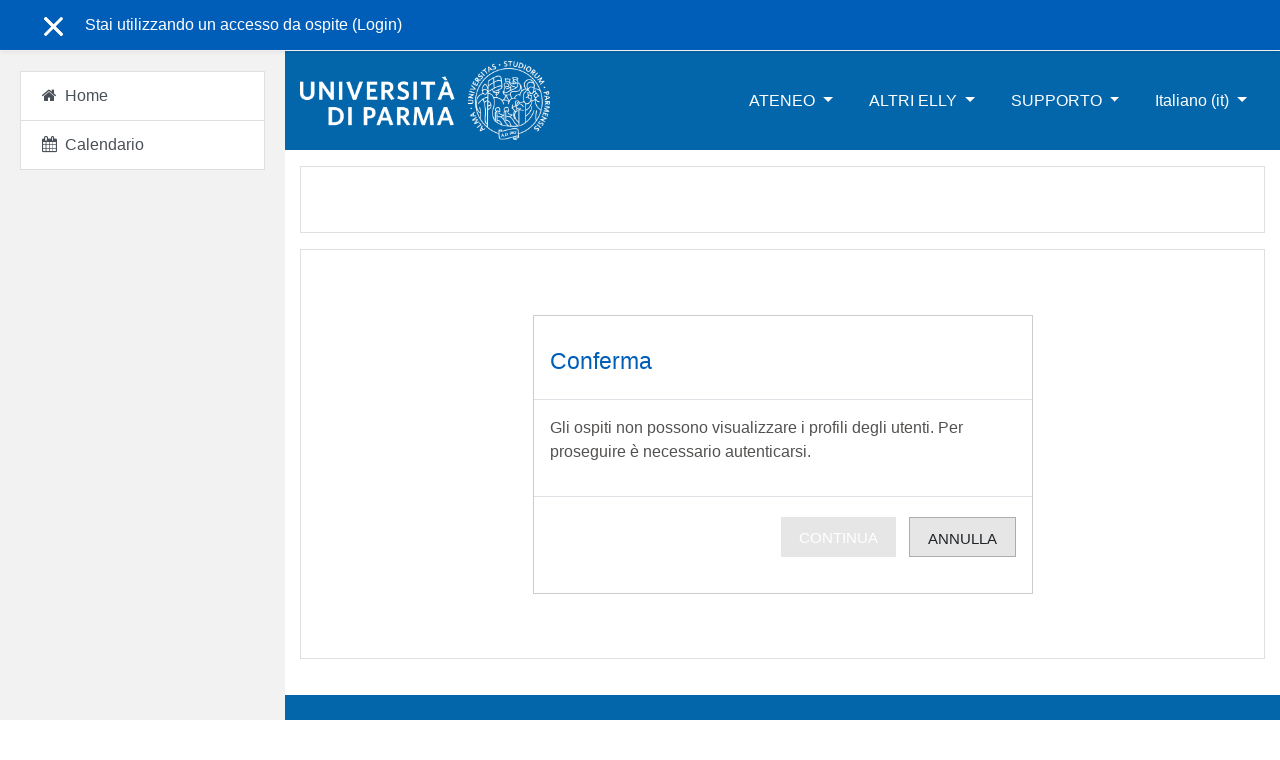

--- FILE ---
content_type: text/html; charset=utf-8
request_url: https://elly2022.medicina.unipr.it/user/profile.php?id=453
body_size: 9436
content:
<!DOCTYPE html>

<html  dir="ltr" lang="it" xml:lang="it">
<head>
    <title></title>
    <link rel="shortcut icon" href="https://elly2022.medicina.unipr.it/theme/image.php/eguru/theme/1689085566/favicon" />
    <meta http-equiv="Content-Type" content="text/html; charset=utf-8" />
<meta name="keywords" content="moodle, " />
<link rel="stylesheet" type="text/css" href="https://elly2022.medicina.unipr.it/theme/yui_combo.php?rollup/3.17.2/yui-moodlesimple-min.css" /><script id="firstthemesheet" type="text/css">/** Required in order to fix style inclusion problems in IE with YUI **/</script><link rel="stylesheet" type="text/css" href="https://elly2022.medicina.unipr.it/theme/styles.php/eguru/1689085566_1/all" />
<script>
//<![CDATA[
var M = {}; M.yui = {};
M.pageloadstarttime = new Date();
M.cfg = {"wwwroot":"https:\/\/elly2022.medicina.unipr.it","sesskey":"YxlAOF1ADc","sessiontimeout":"28800","themerev":"1689085566","slasharguments":1,"theme":"eguru","iconsystemmodule":"core\/icon_system_fontawesome","jsrev":"1667213767","admin":"admin","svgicons":true,"usertimezone":"Europa\/Roma","contextid":1,"langrev":1667213767,"templaterev":"1667213767"};var yui1ConfigFn = function(me) {if(/-skin|reset|fonts|grids|base/.test(me.name)){me.type='css';me.path=me.path.replace(/\.js/,'.css');me.path=me.path.replace(/\/yui2-skin/,'/assets/skins/sam/yui2-skin')}};
var yui2ConfigFn = function(me) {var parts=me.name.replace(/^moodle-/,'').split('-'),component=parts.shift(),module=parts[0],min='-min';if(/-(skin|core)$/.test(me.name)){parts.pop();me.type='css';min=''}
if(module){var filename=parts.join('-');me.path=component+'/'+module+'/'+filename+min+'.'+me.type}else{me.path=component+'/'+component+'.'+me.type}};
YUI_config = {"debug":false,"base":"https:\/\/elly2022.medicina.unipr.it\/lib\/yuilib\/3.17.2\/","comboBase":"https:\/\/elly2022.medicina.unipr.it\/theme\/yui_combo.php?","combine":true,"filter":null,"insertBefore":"firstthemesheet","groups":{"yui2":{"base":"https:\/\/elly2022.medicina.unipr.it\/lib\/yuilib\/2in3\/2.9.0\/build\/","comboBase":"https:\/\/elly2022.medicina.unipr.it\/theme\/yui_combo.php?","combine":true,"ext":false,"root":"2in3\/2.9.0\/build\/","patterns":{"yui2-":{"group":"yui2","configFn":yui1ConfigFn}}},"moodle":{"name":"moodle","base":"https:\/\/elly2022.medicina.unipr.it\/theme\/yui_combo.php?m\/1667213767\/","combine":true,"comboBase":"https:\/\/elly2022.medicina.unipr.it\/theme\/yui_combo.php?","ext":false,"root":"m\/1667213767\/","patterns":{"moodle-":{"group":"moodle","configFn":yui2ConfigFn}},"filter":null,"modules":{"moodle-core-formchangechecker":{"requires":["base","event-focus","moodle-core-event"]},"moodle-core-event":{"requires":["event-custom"]},"moodle-core-chooserdialogue":{"requires":["base","panel","moodle-core-notification"]},"moodle-core-tooltip":{"requires":["base","node","io-base","moodle-core-notification-dialogue","json-parse","widget-position","widget-position-align","event-outside","cache-base"]},"moodle-core-lockscroll":{"requires":["plugin","base-build"]},"moodle-core-popuphelp":{"requires":["moodle-core-tooltip"]},"moodle-core-languninstallconfirm":{"requires":["base","node","moodle-core-notification-confirm","moodle-core-notification-alert"]},"moodle-core-blocks":{"requires":["base","node","io","dom","dd","dd-scroll","moodle-core-dragdrop","moodle-core-notification"]},"moodle-core-handlebars":{"condition":{"trigger":"handlebars","when":"after"}},"moodle-core-notification":{"requires":["moodle-core-notification-dialogue","moodle-core-notification-alert","moodle-core-notification-confirm","moodle-core-notification-exception","moodle-core-notification-ajaxexception"]},"moodle-core-notification-dialogue":{"requires":["base","node","panel","escape","event-key","dd-plugin","moodle-core-widget-focusafterclose","moodle-core-lockscroll"]},"moodle-core-notification-alert":{"requires":["moodle-core-notification-dialogue"]},"moodle-core-notification-confirm":{"requires":["moodle-core-notification-dialogue"]},"moodle-core-notification-exception":{"requires":["moodle-core-notification-dialogue"]},"moodle-core-notification-ajaxexception":{"requires":["moodle-core-notification-dialogue"]},"moodle-core-dragdrop":{"requires":["base","node","io","dom","dd","event-key","event-focus","moodle-core-notification"]},"moodle-core-maintenancemodetimer":{"requires":["base","node"]},"moodle-core-actionmenu":{"requires":["base","event","node-event-simulate"]},"moodle-core_availability-form":{"requires":["base","node","event","event-delegate","panel","moodle-core-notification-dialogue","json"]},"moodle-backup-confirmcancel":{"requires":["node","node-event-simulate","moodle-core-notification-confirm"]},"moodle-backup-backupselectall":{"requires":["node","event","node-event-simulate","anim"]},"moodle-course-management":{"requires":["base","node","io-base","moodle-core-notification-exception","json-parse","dd-constrain","dd-proxy","dd-drop","dd-delegate","node-event-delegate"]},"moodle-course-util":{"requires":["node"],"use":["moodle-course-util-base"],"submodules":{"moodle-course-util-base":{},"moodle-course-util-section":{"requires":["node","moodle-course-util-base"]},"moodle-course-util-cm":{"requires":["node","moodle-course-util-base"]}}},"moodle-course-formatchooser":{"requires":["base","node","node-event-simulate"]},"moodle-course-dragdrop":{"requires":["base","node","io","dom","dd","dd-scroll","moodle-core-dragdrop","moodle-core-notification","moodle-course-coursebase","moodle-course-util"]},"moodle-course-categoryexpander":{"requires":["node","event-key"]},"moodle-form-shortforms":{"requires":["node","base","selector-css3","moodle-core-event"]},"moodle-form-passwordunmask":{"requires":[]},"moodle-form-dateselector":{"requires":["base","node","overlay","calendar"]},"moodle-question-chooser":{"requires":["moodle-core-chooserdialogue"]},"moodle-question-preview":{"requires":["base","dom","event-delegate","event-key","core_question_engine"]},"moodle-question-searchform":{"requires":["base","node"]},"moodle-availability_completion-form":{"requires":["base","node","event","moodle-core_availability-form"]},"moodle-availability_date-form":{"requires":["base","node","event","io","moodle-core_availability-form"]},"moodle-availability_grade-form":{"requires":["base","node","event","moodle-core_availability-form"]},"moodle-availability_group-form":{"requires":["base","node","event","moodle-core_availability-form"]},"moodle-availability_grouping-form":{"requires":["base","node","event","moodle-core_availability-form"]},"moodle-availability_profile-form":{"requires":["base","node","event","moodle-core_availability-form"]},"moodle-mod_assign-history":{"requires":["node","transition"]},"moodle-mod_attendance-groupfilter":{"requires":["base","node"]},"moodle-mod_quiz-util":{"requires":["node","moodle-core-actionmenu"],"use":["moodle-mod_quiz-util-base"],"submodules":{"moodle-mod_quiz-util-base":{},"moodle-mod_quiz-util-slot":{"requires":["node","moodle-mod_quiz-util-base"]},"moodle-mod_quiz-util-page":{"requires":["node","moodle-mod_quiz-util-base"]}}},"moodle-mod_quiz-autosave":{"requires":["base","node","event","event-valuechange","node-event-delegate","io-form"]},"moodle-mod_quiz-questionchooser":{"requires":["moodle-core-chooserdialogue","moodle-mod_quiz-util","querystring-parse"]},"moodle-mod_quiz-dragdrop":{"requires":["base","node","io","dom","dd","dd-scroll","moodle-core-dragdrop","moodle-core-notification","moodle-mod_quiz-quizbase","moodle-mod_quiz-util-base","moodle-mod_quiz-util-page","moodle-mod_quiz-util-slot","moodle-course-util"]},"moodle-mod_quiz-quizbase":{"requires":["base","node"]},"moodle-mod_quiz-toolboxes":{"requires":["base","node","event","event-key","io","moodle-mod_quiz-quizbase","moodle-mod_quiz-util-slot","moodle-core-notification-ajaxexception"]},"moodle-mod_quiz-modform":{"requires":["base","node","event"]},"moodle-message_airnotifier-toolboxes":{"requires":["base","node","io"]},"moodle-filter_glossary-autolinker":{"requires":["base","node","io-base","json-parse","event-delegate","overlay","moodle-core-event","moodle-core-notification-alert","moodle-core-notification-exception","moodle-core-notification-ajaxexception"]},"moodle-filter_mathjaxloader-loader":{"requires":["moodle-core-event"]},"moodle-editor_atto-editor":{"requires":["node","transition","io","overlay","escape","event","event-simulate","event-custom","node-event-html5","node-event-simulate","yui-throttle","moodle-core-notification-dialogue","moodle-core-notification-confirm","moodle-editor_atto-rangy","handlebars","timers","querystring-stringify"]},"moodle-editor_atto-plugin":{"requires":["node","base","escape","event","event-outside","handlebars","event-custom","timers","moodle-editor_atto-menu"]},"moodle-editor_atto-menu":{"requires":["moodle-core-notification-dialogue","node","event","event-custom"]},"moodle-editor_atto-rangy":{"requires":[]},"moodle-report_eventlist-eventfilter":{"requires":["base","event","node","node-event-delegate","datatable","autocomplete","autocomplete-filters"]},"moodle-report_loglive-fetchlogs":{"requires":["base","event","node","io","node-event-delegate"]},"moodle-gradereport_grader-gradereporttable":{"requires":["base","node","event","handlebars","overlay","event-hover"]},"moodle-gradereport_history-userselector":{"requires":["escape","event-delegate","event-key","handlebars","io-base","json-parse","moodle-core-notification-dialogue"]},"moodle-tool_capability-search":{"requires":["base","node"]},"moodle-tool_lp-dragdrop-reorder":{"requires":["moodle-core-dragdrop"]},"moodle-tool_monitor-dropdown":{"requires":["base","event","node"]},"moodle-assignfeedback_editpdf-editor":{"requires":["base","event","node","io","graphics","json","event-move","event-resize","transition","querystring-stringify-simple","moodle-core-notification-dialog","moodle-core-notification-alert","moodle-core-notification-warning","moodle-core-notification-exception","moodle-core-notification-ajaxexception"]},"moodle-atto_accessibilitychecker-button":{"requires":["color-base","moodle-editor_atto-plugin"]},"moodle-atto_accessibilityhelper-button":{"requires":["moodle-editor_atto-plugin"]},"moodle-atto_align-button":{"requires":["moodle-editor_atto-plugin"]},"moodle-atto_bold-button":{"requires":["moodle-editor_atto-plugin"]},"moodle-atto_charmap-button":{"requires":["moodle-editor_atto-plugin"]},"moodle-atto_clear-button":{"requires":["moodle-editor_atto-plugin"]},"moodle-atto_collapse-button":{"requires":["moodle-editor_atto-plugin"]},"moodle-atto_emojipicker-button":{"requires":["moodle-editor_atto-plugin"]},"moodle-atto_emoticon-button":{"requires":["moodle-editor_atto-plugin"]},"moodle-atto_equation-button":{"requires":["moodle-editor_atto-plugin","moodle-core-event","io","event-valuechange","tabview","array-extras"]},"moodle-atto_h5p-button":{"requires":["moodle-editor_atto-plugin"]},"moodle-atto_html-codemirror":{"requires":["moodle-atto_html-codemirror-skin"]},"moodle-atto_html-button":{"requires":["promise","moodle-editor_atto-plugin","moodle-atto_html-beautify","moodle-atto_html-codemirror","event-valuechange"]},"moodle-atto_html-beautify":{},"moodle-atto_image-button":{"requires":["moodle-editor_atto-plugin"]},"moodle-atto_indent-button":{"requires":["moodle-editor_atto-plugin"]},"moodle-atto_italic-button":{"requires":["moodle-editor_atto-plugin"]},"moodle-atto_link-button":{"requires":["moodle-editor_atto-plugin"]},"moodle-atto_managefiles-usedfiles":{"requires":["node","escape"]},"moodle-atto_managefiles-button":{"requires":["moodle-editor_atto-plugin"]},"moodle-atto_media-button":{"requires":["moodle-editor_atto-plugin","moodle-form-shortforms"]},"moodle-atto_noautolink-button":{"requires":["moodle-editor_atto-plugin"]},"moodle-atto_orderedlist-button":{"requires":["moodle-editor_atto-plugin"]},"moodle-atto_recordrtc-recording":{"requires":["moodle-atto_recordrtc-button"]},"moodle-atto_recordrtc-button":{"requires":["moodle-editor_atto-plugin","moodle-atto_recordrtc-recording"]},"moodle-atto_rtl-button":{"requires":["moodle-editor_atto-plugin"]},"moodle-atto_strike-button":{"requires":["moodle-editor_atto-plugin"]},"moodle-atto_subscript-button":{"requires":["moodle-editor_atto-plugin"]},"moodle-atto_superscript-button":{"requires":["moodle-editor_atto-plugin"]},"moodle-atto_table-button":{"requires":["moodle-editor_atto-plugin","moodle-editor_atto-menu","event","event-valuechange"]},"moodle-atto_teamsmeeting-button":{"requires":["moodle-editor_atto-plugin"]},"moodle-atto_title-button":{"requires":["moodle-editor_atto-plugin"]},"moodle-atto_underline-button":{"requires":["moodle-editor_atto-plugin"]},"moodle-atto_undo-button":{"requires":["moodle-editor_atto-plugin"]},"moodle-atto_unorderedlist-button":{"requires":["moodle-editor_atto-plugin"]}}},"gallery":{"name":"gallery","base":"https:\/\/elly2022.medicina.unipr.it\/lib\/yuilib\/gallery\/","combine":true,"comboBase":"https:\/\/elly2022.medicina.unipr.it\/theme\/yui_combo.php?","ext":false,"root":"gallery\/1667213767\/","patterns":{"gallery-":{"group":"gallery"}}}},"modules":{"core_filepicker":{"name":"core_filepicker","fullpath":"https:\/\/elly2022.medicina.unipr.it\/lib\/javascript.php\/1667213767\/repository\/filepicker.js","requires":["base","node","node-event-simulate","json","async-queue","io-base","io-upload-iframe","io-form","yui2-treeview","panel","cookie","datatable","datatable-sort","resize-plugin","dd-plugin","escape","moodle-core_filepicker","moodle-core-notification-dialogue"]},"core_comment":{"name":"core_comment","fullpath":"https:\/\/elly2022.medicina.unipr.it\/lib\/javascript.php\/1667213767\/comment\/comment.js","requires":["base","io-base","node","json","yui2-animation","overlay","escape"]},"mathjax":{"name":"mathjax","fullpath":"https:\/\/cdn.jsdelivr.net\/npm\/mathjax@2.7.8\/MathJax.js?delayStartupUntil=configured"}}};
M.yui.loader = {modules: {}};

//]]>
</script>

    <meta name="viewport" content="width=device-width, initial-scale=1.0">
</head>
<body  id="page-user-profile" class="format-site  path-user chrome dir-ltr lang-it yui-skin-sam yui3-skin-sam elly2022-medicina-unipr-it pagelayout-base course-1 context-1 drawer-open-left">

<div id="page-wrapper">

    <div>
    <a class="sr-only sr-only-focusable" href="#maincontent">Vai al contenuto principale</a>
</div><script src="https://elly2022.medicina.unipr.it/lib/javascript.php/1667213767/lib/babel-polyfill/polyfill.min.js"></script>
<script src="https://elly2022.medicina.unipr.it/lib/javascript.php/1667213767/lib/polyfills/polyfill.js"></script>
<script src="https://elly2022.medicina.unipr.it/theme/yui_combo.php?rollup/3.17.2/yui-moodlesimple-min.js"></script><script src="https://elly2022.medicina.unipr.it/theme/jquery.php/core/jquery-3.4.1.min.js"></script>
<script src="https://elly2022.medicina.unipr.it/lib/javascript.php/1667213767/lib/javascript-static.js"></script>
<script>
//<![CDATA[
document.body.className += ' jsenabled';
//]]>
</script>



    
<nav id="header" role="banner"  class="fixed-top navbar navbar-light bg-white navbar-expand moodle-has-zindex">
    <!-- LMSACE S.o -->
    <div class="header-menubar">
        <div class="container">
            <div class="navbar">
             <div class="navbar-inner">
                <div data-region="drawer-toggle" class="d-inline-block mr-3">
                    <button aria-expanded="true" aria-controls="nav-drawer" type="button" class="btn nav-link float-sm-left mr-1 btn-secondary" data-action="toggle-drawer" data-side="left" data-preference="drawer-open-nav"><i class="icon fa fa-bars fa-fw " aria-hidden="true"  ></i><span class="sr-only">Pannello laterale</span>
                    <span></span>
                    <span></span>
                    <span></span>

                    </button>
                </div>
        </div>

        <ul class="nav navbar-nav ml-auto">
            <div class="d-none d-lg-block">
                
            </div>
            <!-- navbar_plugin_output -->
            <li class="nav-item">
            
            </li>
            
            <!-- user_menu -->
            <li class="nav-item d-flex align-items-center">
                <div class="usermenu"><span class="login">Stai utilizzando un accesso da ospite (<a href="https://elly2022.medicina.unipr.it/login/index.php">Login</a>)</span></div>
            </li>
        </ul>
        <!-- search_box -->

          <div id="Mainmenu" class="nav-collapse collapse navbar-responsive-collapse">

            <li class="dropdown nav-item">
    <a class="dropdown-toggle nav-link" id="drop-down-697d57157c955697d57157b7fc10" data-toggle="dropdown" aria-haspopup="true" aria-expanded="false" href="#"  aria-controls="drop-down-menu-697d57157c955697d57157b7fc10">
        ATENEO
    </a>
    <div class="dropdown-menu" role="menu" id="drop-down-menu-697d57157c955697d57157b7fc10" aria-labelledby="drop-down-697d57157c955697d57157b7fc10">
                <a class="dropdown-item" role="menuitem" href="http://www.unipr.it" >Home Università di Parma</a>
                <a class="dropdown-item" role="menuitem" href="#" >***</a>
                <a class="dropdown-item" role="menuitem" href="http://dusic.unipr.it/it" >Dipartimento di Discipline Umanistiche, Sociali e delle Imprese Culturali</a>
                <a class="dropdown-item" role="menuitem" href="http://gspi.unipr.it/it" >Dipartimento di Giurisprudenza, Studî Politici e Internazionali</a>
                <a class="dropdown-item" role="menuitem" href="http://dia.unipr.it/it" >Dipartimento di Ingegneria e Architettura</a>
                <a class="dropdown-item" role="menuitem" href="http://mc.unipr.it/it" >Dipartimento di Medicina e Chirurgia</a>
                <a class="dropdown-item" role="menuitem" href="http://scvsa.unipr.it/" >Dipartimento di Scienze Chimiche, della Vita e della Sostenibilità Ambientale</a>
                <a class="dropdown-item" role="menuitem" href="http://saf.unipr.it/" >Dipartimento di Scienze degli Alimenti e del Farmaco</a>
                <a class="dropdown-item" role="menuitem" href="http://sea.unipr.it/" >Dipartimento di Scienze Economiche e Aziendali</a>
                <a class="dropdown-item" role="menuitem" href="http://smfi.unipr.it/it" >Dipartimento di Scienze Matematiche, Fisiche e Informatiche</a>
                <a class="dropdown-item" role="menuitem" href="http://smv.unipr.it/it" >Dipartimento di Scienze Medico-Veterinarie</a>
    </div>
</li><li class="dropdown nav-item">
    <a class="dropdown-toggle nav-link" id="drop-down-697d57157c9ca697d57157b7fc11" data-toggle="dropdown" aria-haspopup="true" aria-expanded="false" href="#"  aria-controls="drop-down-menu-697d57157c9ca697d57157b7fc11">
        ALTRI ELLY
    </a>
    <div class="dropdown-menu" role="menu" id="drop-down-menu-697d57157c9ca697d57157b7fc11" aria-labelledby="drop-down-697d57157c9ca697d57157b7fc11">
                <a class="dropdown-item" role="menuitem" href="http://elly2022.dia.unipr.it" >Dipartimento di Ingegneria e Architettura</a>
                <a class="dropdown-item" role="menuitem" href="http://elly2022.dusic.unipr.it" >Dipartimento di Discipline Umanistiche, Sociali e delle imprese culturali</a>
                <a class="dropdown-item" role="menuitem" href="http://elly2022.gspi.unipr.it" >Dipartimento di Giurisprudenza, Studi Politici e Internazionali</a>
                <a class="dropdown-item" role="menuitem" href="http://elly2022.medicina.unipr.it" >Dipartimento di Medicina e Chirurgia</a>
                <a class="dropdown-item" role="menuitem" href="http://elly2022.saf.unipr.it" >Dipartimento di Scienze degli Alimenti e del Farmaco</a>
                <a class="dropdown-item" role="menuitem" href="http://elly2022.sea.unipr.it" >Dipartimento di Scienze Economiche e Aziendali</a>
                <a class="dropdown-item" role="menuitem" href="http://elly2022.scvsa.unipr.it" >Dipartimento di Scienze Chimiche, della Vita e della Sostenibilità ambientale</a>
                <a class="dropdown-item" role="menuitem" href="http://elly2022.smfi.unipr.it" >Dipartimento di Scienze Matematiche, Fisiche e Informatiche</a>
                <a class="dropdown-item" role="menuitem" href="http://elly2022.veterinaria.unipr.it" >Dipartimento di Scienze Medico Veterinarie</a>
                <a class="dropdown-item" role="menuitem" href="#" >***</a>
                <a class="dropdown-item" role="menuitem" href="https://elly2022.biblioteche.unipr.it/" >Portale Elly Biblioteche</a>
                <a class="dropdown-item" role="menuitem" href="http://elly2022.cla.unipr.it" >Centro Linguistico di Ateneo - CLA</a>
                <a class="dropdown-item" role="menuitem" href="http://elly2022.postlaurea.unipr.it" >Portale Post Laurea</a>
                <a class="dropdown-item" role="menuitem" href="http://elly2022.vpi.unipr.it" >Portale Autovalutazione</a>
                <a class="dropdown-item" role="menuitem" href="http://elly2022.sicurezza.unipr.it" >Corsi Sicurezza</a>
    </div>
</li><li class="dropdown nav-item">
    <a class="dropdown-toggle nav-link" id="drop-down-697d57157ca0c697d57157b7fc12" data-toggle="dropdown" aria-haspopup="true" aria-expanded="false" href="#"  aria-controls="drop-down-menu-697d57157ca0c697d57157b7fc12">
        SUPPORTO
    </a>
    <div class="dropdown-menu" role="menu" id="drop-down-menu-697d57157ca0c697d57157b7fc12" aria-labelledby="drop-down-697d57157ca0c697d57157b7fc12">
                <a class="dropdown-item" role="menuitem" href="https://selma.unipr.it/attivita-e-servizi/didattica-online/158/" >Guide per la didattica online</a>
                <a class="dropdown-item" role="menuitem" href="https://selma.unipr.it/attivita-e-servizi/guide-per-la-didattica-online/161/" >Guide per risorse e attività sui portali Elly</a>
    </div>
</li><li class="dropdown nav-item">
    <a class="dropdown-toggle nav-link" id="drop-down-697d57157ca2f697d57157b7fc13" data-toggle="dropdown" aria-haspopup="true" aria-expanded="false" href="#" title="Lingua" aria-controls="drop-down-menu-697d57157ca2f697d57157b7fc13">
        Italiano ‎(it)‎
    </a>
    <div class="dropdown-menu" role="menu" id="drop-down-menu-697d57157ca2f697d57157b7fc13" aria-labelledby="drop-down-697d57157ca2f697d57157b7fc13">
                <a class="dropdown-item" role="menuitem" href="https://elly2022.medicina.unipr.it/user/profile.php?id=453&amp;lang=en" title="English ‎(en)‎">English ‎(en)‎</a>
                <a class="dropdown-item" role="menuitem" href="https://elly2022.medicina.unipr.it/user/profile.php?id=453&amp;lang=it" title="Italiano ‎(it)‎">Italiano ‎(it)‎</a>
    </div>
</li>

            <div class="custom-nav-search">

                <form action="https://elly2022.medicina.unipr.it/course/search.php" method="get">
                    <div class="fields-wrap">
                        <input type="text" placeholder="<?php echo get_string('searchcourses'); ?>" name="search">
                        <div class="btn-search fa fa-search"><input type="submit" value="Search"></div>
                    </div>
                </form>

            </div>
          </div>

        </div>
      </div>
    </div>



</nav>

    
    <div class="header-main">
      <div class="container">
    	<nav class="navbar navbar-toggleable-md">
    		<div class="header-logo">
    		  <a class="navbar-brand" href="https://elly2022.medicina.unipr.it/?redirect=0">
    			<img src="//elly2022.medicina.unipr.it/pluginfile.php/1/theme_eguru/logo/1689085566/banner2020.png" width="183" height="67" alt="Eguru">
    		  </a>
    		</div>
    
    		<button class="navbar-toggler navbar-toggler-right d-lg-none" type="button" data-toggle="collapse" data-target="#navbarSupportedContent" aria-controls="navbarSupportedContent" aria-expanded="false" aria-label="Toggle navigation">
    		  <span class="navbar-toggler-icon"></span>
    		</button>
    
    		<div class="collapse navbar-collapse" id="navbarSupportedContent">
    		  <div class="custom-menu">
    			<ul class="navbar-nav mr-auto">
    			  <li class="dropdown nav-item">
    <a class="dropdown-toggle nav-link" id="drop-down-697d57157cb2a697d57157b7fc16" data-toggle="dropdown" aria-haspopup="true" aria-expanded="false" href="#"  aria-controls="drop-down-menu-697d57157cb2a697d57157b7fc16">
        ATENEO
    </a>
    <div class="dropdown-menu" role="menu" id="drop-down-menu-697d57157cb2a697d57157b7fc16" aria-labelledby="drop-down-697d57157cb2a697d57157b7fc16">
                <a class="dropdown-item" role="menuitem" href="http://www.unipr.it" >Home Università di Parma</a>
                <a class="dropdown-item" role="menuitem" href="#" >***</a>
                <a class="dropdown-item" role="menuitem" href="http://dusic.unipr.it/it" >Dipartimento di Discipline Umanistiche, Sociali e delle Imprese Culturali</a>
                <a class="dropdown-item" role="menuitem" href="http://gspi.unipr.it/it" >Dipartimento di Giurisprudenza, Studî Politici e Internazionali</a>
                <a class="dropdown-item" role="menuitem" href="http://dia.unipr.it/it" >Dipartimento di Ingegneria e Architettura</a>
                <a class="dropdown-item" role="menuitem" href="http://mc.unipr.it/it" >Dipartimento di Medicina e Chirurgia</a>
                <a class="dropdown-item" role="menuitem" href="http://scvsa.unipr.it/" >Dipartimento di Scienze Chimiche, della Vita e della Sostenibilità Ambientale</a>
                <a class="dropdown-item" role="menuitem" href="http://saf.unipr.it/" >Dipartimento di Scienze degli Alimenti e del Farmaco</a>
                <a class="dropdown-item" role="menuitem" href="http://sea.unipr.it/" >Dipartimento di Scienze Economiche e Aziendali</a>
                <a class="dropdown-item" role="menuitem" href="http://smfi.unipr.it/it" >Dipartimento di Scienze Matematiche, Fisiche e Informatiche</a>
                <a class="dropdown-item" role="menuitem" href="http://smv.unipr.it/it" >Dipartimento di Scienze Medico-Veterinarie</a>
    </div>
</li><li class="dropdown nav-item">
    <a class="dropdown-toggle nav-link" id="drop-down-697d57157cb99697d57157b7fc17" data-toggle="dropdown" aria-haspopup="true" aria-expanded="false" href="#"  aria-controls="drop-down-menu-697d57157cb99697d57157b7fc17">
        ALTRI ELLY
    </a>
    <div class="dropdown-menu" role="menu" id="drop-down-menu-697d57157cb99697d57157b7fc17" aria-labelledby="drop-down-697d57157cb99697d57157b7fc17">
                <a class="dropdown-item" role="menuitem" href="http://elly2022.dia.unipr.it" >Dipartimento di Ingegneria e Architettura</a>
                <a class="dropdown-item" role="menuitem" href="http://elly2022.dusic.unipr.it" >Dipartimento di Discipline Umanistiche, Sociali e delle imprese culturali</a>
                <a class="dropdown-item" role="menuitem" href="http://elly2022.gspi.unipr.it" >Dipartimento di Giurisprudenza, Studi Politici e Internazionali</a>
                <a class="dropdown-item" role="menuitem" href="http://elly2022.medicina.unipr.it" >Dipartimento di Medicina e Chirurgia</a>
                <a class="dropdown-item" role="menuitem" href="http://elly2022.saf.unipr.it" >Dipartimento di Scienze degli Alimenti e del Farmaco</a>
                <a class="dropdown-item" role="menuitem" href="http://elly2022.sea.unipr.it" >Dipartimento di Scienze Economiche e Aziendali</a>
                <a class="dropdown-item" role="menuitem" href="http://elly2022.scvsa.unipr.it" >Dipartimento di Scienze Chimiche, della Vita e della Sostenibilità ambientale</a>
                <a class="dropdown-item" role="menuitem" href="http://elly2022.smfi.unipr.it" >Dipartimento di Scienze Matematiche, Fisiche e Informatiche</a>
                <a class="dropdown-item" role="menuitem" href="http://elly2022.veterinaria.unipr.it" >Dipartimento di Scienze Medico Veterinarie</a>
                <a class="dropdown-item" role="menuitem" href="#" >***</a>
                <a class="dropdown-item" role="menuitem" href="https://elly2022.biblioteche.unipr.it/" >Portale Elly Biblioteche</a>
                <a class="dropdown-item" role="menuitem" href="http://elly2022.cla.unipr.it" >Centro Linguistico di Ateneo - CLA</a>
                <a class="dropdown-item" role="menuitem" href="http://elly2022.postlaurea.unipr.it" >Portale Post Laurea</a>
                <a class="dropdown-item" role="menuitem" href="http://elly2022.vpi.unipr.it" >Portale Autovalutazione</a>
                <a class="dropdown-item" role="menuitem" href="http://elly2022.sicurezza.unipr.it" >Corsi Sicurezza</a>
    </div>
</li><li class="dropdown nav-item">
    <a class="dropdown-toggle nav-link" id="drop-down-697d57157cbdb697d57157b7fc18" data-toggle="dropdown" aria-haspopup="true" aria-expanded="false" href="#"  aria-controls="drop-down-menu-697d57157cbdb697d57157b7fc18">
        SUPPORTO
    </a>
    <div class="dropdown-menu" role="menu" id="drop-down-menu-697d57157cbdb697d57157b7fc18" aria-labelledby="drop-down-697d57157cbdb697d57157b7fc18">
                <a class="dropdown-item" role="menuitem" href="https://selma.unipr.it/attivita-e-servizi/didattica-online/158/" >Guide per la didattica online</a>
                <a class="dropdown-item" role="menuitem" href="https://selma.unipr.it/attivita-e-servizi/guide-per-la-didattica-online/161/" >Guide per risorse e attività sui portali Elly</a>
    </div>
</li><li class="dropdown nav-item">
    <a class="dropdown-toggle nav-link" id="drop-down-697d57157cbfd697d57157b7fc19" data-toggle="dropdown" aria-haspopup="true" aria-expanded="false" href="#" title="Lingua" aria-controls="drop-down-menu-697d57157cbfd697d57157b7fc19">
        Italiano ‎(it)‎
    </a>
    <div class="dropdown-menu" role="menu" id="drop-down-menu-697d57157cbfd697d57157b7fc19" aria-labelledby="drop-down-697d57157cbfd697d57157b7fc19">
                <a class="dropdown-item" role="menuitem" href="https://elly2022.medicina.unipr.it/user/profile.php?id=453&amp;lang=en" title="English ‎(en)‎">English ‎(en)‎</a>
                <a class="dropdown-item" role="menuitem" href="https://elly2022.medicina.unipr.it/user/profile.php?id=453&amp;lang=it" title="Italiano ‎(it)‎">Italiano ‎(it)‎</a>
    </div>
</li>
    			</ul>
    			
    		  </div>
    		  <div class="clearfix"></div>
    		</div>
    	</nav>
      </div>
      
    </div>
    
    <!--E.O.Header-->
    <div id="page" class="container-fluid">
        <header id="page-header" class="row">
    <div class="col-12 pt-3 pb-3">
        <div class="card ">
            <div class="card-body ">
                <div class="d-sm-flex align-items-center">
                    <div class="mr-auto">
                        <div class="page-context-header"><div class="page-header-headings"><h1></h1></div></div>
                    </div>

                    <div class="header-actions-container flex-shrink-0" data-region="header-actions-container">
                    </div>
                </div>
                <div class="d-flex flex-wrap">
                    <div id="page-navbar">
                        <nav aria-label="Barra di navigazione">
    <ol class="breadcrumb"></ol>
</nav>
                    </div>
                    <div class="ml-auto d-flex">
                        
                    </div>
                    <div id="course-header">
                        
                    </div>
                </div>
            </div>
        </div>
    </div>
</header>

        <div id="page-content" class="row pb-3">
            <div id="region-main-box" class="col-12">
                <section id="region-main" >
                    <span class="notifications" id="user-notifications"></span>
                    <div role="main"><span id="maincontent"></span><div role="alertdialog" aria-labelledby="modal-header" aria-describedby="modal-body" aria-modal="true" id="notice" class="box py-3 generalbox modal modal-dialog modal-in-page show"><div id="modal-content" class="box py-3 modal-content"><div id="modal-header" class="box py-3 modal-header p-x-1"><h4>Conferma</h4></div><div role="alert" data-aria-autofocus="true" id="modal-body" class="box py-3 modal-body"><p>Gli ospiti non possono visualizzare i profili degli utenti. Per proseguire è necessario autenticarsi.</p></div><div id="modal-footer" class="box py-3 modal-footer"><div class="buttons"><div class="singlebutton">
    <form method="post" action="https://elly2022.medicina.unipr.it/login/index.php" >
            <input type="hidden" name="sesskey" value="YxlAOF1ADc">
        <button type="submit" class="btn btn-primary"
            id="single_button697d57157b7fc20"
            title=""
            
            >Continua</button>
    </form>
</div><div class="singlebutton">
    <form method="get" action="https://elly2022.medicina.unipr.it" >
        <button type="submit" class="btn btn-secondary"
            id="single_button697d57157b7fc21"
            title=""
            
            >Annulla</button>
    </form>
</div></div></div></div></div></div>
                    
                    
                </section>
            </div>
        </div>
    </div>
    <div id="nav-drawer" data-region="drawer" class="d-print-none moodle-has-zindex " aria-hidden="false" tabindex="-1">
        <nav class="list-group" aria-label="">
            <ul>
                    <li>
                        <a class="list-group-item list-group-item-action  " href="https://elly2022.medicina.unipr.it/" data-key="home" data-isexpandable="0" data-indent="0" data-showdivider="0" data-type="1" data-nodetype="1" data-collapse="0" data-forceopen="1" data-isactive="0" data-hidden="0" data-preceedwithhr="0" >
                            <div class="ml-0">
                                <div class="media">
                                        <span class="media-left">
                                            <i class="icon fa fa-home fa-fw " aria-hidden="true"  ></i>
                                        </span>
                                    <span class="media-body ">Home</span>
                                </div>
                            </div>
                        </a>
                    </li>
                    <li>
                        <a class="list-group-item list-group-item-action  " href="https://elly2022.medicina.unipr.it/calendar/view.php?view=month" data-key="calendar" data-isexpandable="0" data-indent="0" data-showdivider="0" data-type="60" data-nodetype="0" data-collapse="0" data-forceopen="0" data-isactive="0" data-hidden="0" data-preceedwithhr="0" data-parent-key="1">
                            <div class="ml-0">
                                <div class="media">
                                        <span class="media-left">
                                            <i class="icon fa fa-calendar fa-fw " aria-hidden="true"  ></i>
                                        </span>
                                    <span class="media-body ">Calendario</span>
                                </div>
                            </div>
                        </a>
                    </li>
            </ul>
        </nav>
    </div>
</div>

<footer id="footer" class="py-3 bg-dark text-light">
    <div class="footer-main">
        <div class="container">
            <div class="row">
                <div class="col-md-3">
                    <div class="footer-desc">
                        <div class="logo-footer">
                            <a href="https://elly2022.medicina.unipr.it/?redirect=0">
                                <img src="//elly2022.medicina.unipr.it/pluginfile.php/1/theme_eguru/logo/1689085566/banner2020.png" width="183" height="67" alt="Eguru">
                            </a>
                        </div>
                        <p>Indirizzo sede: Via Università 12 - 43121 PARMA</p>
                    </div>
                </div>
                <div class="col-md-3">
                    <div class="footer-nav">
                        <h4>Ateneo</h4>
                        <ul>
                           <li><a href="https://www.unipr.it/">Sito web UNIPR</a></li>
<li><a href="http://selma.unipr.it/">Sito web Centro SELMA</a></li>
<li><a href="https://www.unipr.it/ateneo/elezioni-statuto-e-regolamenti/privacy">Informativa Privacy di Ateneo</a></li>
<li><a href="https://moodle.org">Moodle Support</a></li>

                        </ul>
                    </div>
                </div>
                <div class="col-md-3">
                    <div class="social-media">
                        <h4>Follow Us</h4>
                        <ul>
                            <li class="smedia-01">
                                <a href="https://www.facebook.com/unipr" target="_blank">
                                    <span class="media-icon">
                                    <i class="fa fa-facebook-f"></i>
                                    </span>
                                    <span class="media-name">Facebook</span>
                                </a>
                            </li>

                            <li class="smedia-02">
                                <a href="https://twitter.com/unipr" target="_blank">
                                    <span class="media-icon">
                                    <i class="fa fa-twitter"></i>
                                    </span>
                                    <span class="media-name">Twitter</span>
                                </a>
                            </li>


                        </ul>
                    </div>
                </div>
                <div class="col-md-3">
                    <div class="footer-contact">
                        <h4>Contattaci</h4>
                        <p>Hai bisogno di supporto? Scrivici specificando sempre per quale portale Elly chiedi assistenza.</p>
                            <p><i class="fa fa-phone-square"></i>Phone: #</p>

                            <p><i class="fa fa-envelope"></i>
                            E-mail: <a class="mail-link" href="mailto:supporto.elly@unipr.it">supporto.elly@unipr.it</a>
                            </p>

                    </div>
                </div>
            </div>
        </div>
    </div>
<div class="footer-foot">
    <div class="container"><p class="text-center">Copyright &copy; 2015 - Developed by            <a href="http://www.lmsace.com/">LMSACE.com</a>.Powered by <a href="https://moodle.org">Moodle</a> Adapted by <a href="https://www.selma.unipr.it"> Centro SELMA</a></p></div>
</div>

</footer>

<footer>
<div class="tool_dataprivacy"><a href="https://elly2022.medicina.unipr.it/admin/tool/dataprivacy/summary.php">Riepilogo della conservazione dei dati</a></div><a href="https://download.moodle.org/mobile?version=2020061500&amp;lang=it&amp;iosappid=633359593&amp;androidappid=com.moodle.moodlemobile">Ottieni l'app mobile</a>


<script>
//<![CDATA[
var require = {
    baseUrl : 'https://elly2022.medicina.unipr.it/lib/requirejs.php/1667213767/',
    // We only support AMD modules with an explicit define() statement.
    enforceDefine: true,
    skipDataMain: true,
    waitSeconds : 0,

    paths: {
        jquery: 'https://elly2022.medicina.unipr.it/lib/javascript.php/1667213767/lib/jquery/jquery-3.4.1.min',
        jqueryui: 'https://elly2022.medicina.unipr.it/lib/javascript.php/1667213767/lib/jquery/ui-1.12.1/jquery-ui.min',
        jqueryprivate: 'https://elly2022.medicina.unipr.it/lib/javascript.php/1667213767/lib/requirejs/jquery-private'
    },

    // Custom jquery config map.
    map: {
      // '*' means all modules will get 'jqueryprivate'
      // for their 'jquery' dependency.
      '*': { jquery: 'jqueryprivate' },
      // Stub module for 'process'. This is a workaround for a bug in MathJax (see MDL-60458).
      '*': { process: 'core/first' },

      // 'jquery-private' wants the real jQuery module
      // though. If this line was not here, there would
      // be an unresolvable cyclic dependency.
      jqueryprivate: { jquery: 'jquery' }
    }
};

//]]>
</script>
<script src="https://elly2022.medicina.unipr.it/lib/javascript.php/1667213767/lib/requirejs/require.min.js"></script>
<script>
//<![CDATA[
M.util.js_pending("core/first");require(['core/first'], function() {
require(['core/prefetch']);
;
require(["media_videojs/loader"], function(loader) {
    loader.setUp(function(videojs) {
        videojs.options.flash.swf = "https://elly2022.medicina.unipr.it/media/player/videojs/videojs/video-js.swf";
videojs.addLanguage('it', {
  "Play": "Play",
  "Pause": "Pausa",
  "Current Time": "Orario attuale",
  "Duration": "Durata",
  "Remaining Time": "Tempo rimanente",
  "Stream Type": "Tipo del Streaming",
  "LIVE": "LIVE",
  "Loaded": "Caricato",
  "Progress": "Stato",
  "Fullscreen": "Schermo intero",
  "Non-Fullscreen": "Chiudi schermo intero",
  "Mute": "Muto",
  "Unmute": "Audio",
  "Playback Rate": "Tasso di riproduzione",
  "Subtitles": "Sottotitoli",
  "subtitles off": "Senza sottotitoli",
  "Captions": "Sottotitoli non udenti",
  "captions off": "Senza sottotitoli non udenti",
  "Chapters": "Capitolo",
  "You aborted the media playback": "La riproduzione del filmato è stata interrotta.",
  "A network error caused the media download to fail part-way.": "Il download del filmato è stato interrotto a causa di un problema rete.",
  "The media could not be loaded, either because the server or network failed or because the format is not supported.": "Il filmato non può essere caricato a causa di un errore nel server o nella rete o perché il formato non viene supportato.",
  "The media playback was aborted due to a corruption problem or because the media used features your browser did not support.": "La riproduzione del filmato è stata interrotta a causa di un file danneggiato o per l’utilizzo di impostazioni non supportate dal browser.",
  "No compatible source was found for this media.": "Non ci sono fonti compatibili per questo filmato."
});

    });
});;

require(['jquery', 'core/custom_interaction_events'], function($, CustomEvents) {
    CustomEvents.define('#single_select697d57157b7fc2', [CustomEvents.events.accessibleChange]);
    $('#single_select697d57157b7fc2').on(CustomEvents.events.accessibleChange, function() {
        var ignore = $(this).find(':selected').attr('data-ignore');
        if (typeof ignore === typeof undefined) {
            $('#single_select_f697d57157b7fc1').submit();
        }
    });
});
;

require(['jquery', 'core/custom_interaction_events'], function($, CustomEvents) {
    CustomEvents.define('#single_select697d57157b7fc9', [CustomEvents.events.accessibleChange]);
    $('#single_select697d57157b7fc9').on(CustomEvents.events.accessibleChange, function() {
        var ignore = $(this).find(':selected').attr('data-ignore');
        if (typeof ignore === typeof undefined) {
            $('#single_select_f697d57157b7fc8').submit();
        }
    });
});
;

require(['jquery', 'core/custom_interaction_events'], function($, CustomEvents) {
    CustomEvents.define('#single_select697d57157b7fc15', [CustomEvents.events.accessibleChange]);
    $('#single_select697d57157b7fc15').on(CustomEvents.events.accessibleChange, function() {
        var ignore = $(this).find(':selected').attr('data-ignore');
        if (typeof ignore === typeof undefined) {
            $('#single_select_f697d57157b7fc14').submit();
        }
    });
});
;

require(['theme_boost/loader']);
require(['theme_boost/drawer'], function(mod) {
    mod.init();
});
;
M.util.js_pending('core/notification'); require(['core/notification'], function(amd) {amd.init(1, [], true); M.util.js_complete('core/notification');});;
M.util.js_pending('core/log'); require(['core/log'], function(amd) {amd.setConfig({"level":"warn"}); M.util.js_complete('core/log');});;
M.util.js_pending('core/page_global'); require(['core/page_global'], function(amd) {amd.init(); M.util.js_complete('core/page_global');});M.util.js_complete("core/first");
});
//]]>
</script>
<script src="https://elly2022.medicina.unipr.it/lib/javascript.php/1667213767/theme/eguru/javascript/theme.js"></script>
<script>
//<![CDATA[
M.str = {"moodle":{"lastmodified":"Ultime modifiche","name":"Nome","error":"Errore","info":"Informazioni","yes":"S\u00ec","no":"No","cancel":"Annulla","confirm":"Conferma","areyousure":"Sei sicuro?","closebuttontitle":"Chiudi","unknownerror":"Errore sconosciuto","file":"File","url":"URL"},"repository":{"type":"Tipo","size":"Dimensione","invalidjson":"Stringa JSON non valida","nofilesattached":"Non sono presenti file allegati","filepicker":"File picker","logout":"Logout","nofilesavailable":"Non sono presenti file","norepositoriesavailable":"Spiacente, nessuno dei repostory disponibili pu\u00f2 restituire file nel formato richiesto.","fileexistsdialogheader":"Il file esiste gi\u00e0","fileexistsdialog_editor":"Un file con lo stesso nome \u00e8 gi\u00e0 stato allegato al testo che stai modificando.","fileexistsdialog_filemanager":"Un file con lo stesso nome \u00e8 gi\u00e0 stato allegato","renameto":"Rinomina in \"{$a}\"","referencesexist":"Sono presenti {$a} alias\/scorciatoie collegate a questo file","select":"Scegli"},"admin":{"confirmdeletecomments":"Stai per eliminare commenti, sei sicuro ?","confirmation":"Conferma"},"debug":{"debuginfo":"Informazioni di debug","line":"Linea","stacktrace":"Stack trace"},"langconfig":{"labelsep":":\u00a0"}};
//]]>
</script>
<script>
//<![CDATA[
(function() {Y.use("moodle-filter_mathjaxloader-loader",function() {M.filter_mathjaxloader.configure({"mathjaxconfig":"MathJax.Hub.Config({\r\n    config: [\"Accessible.js\", \"Safe.js\"],\r\n    errorSettings: { message: [\"!\"] },\r\n    skipStartupTypeset: true,\r\n    messageStyle: \"none\"\r\n});\r\n","lang":"it"});
});
M.util.help_popups.setup(Y);
 M.util.js_pending('random697d57157b7fc22'); Y.on('domready', function() { M.util.js_complete("init");  M.util.js_complete('random697d57157b7fc22'); });
})();
//]]>
</script>


</footer>

--- FILE ---
content_type: application/javascript; charset=utf-8
request_url: https://elly2022.medicina.unipr.it/lib/javascript.php/1667213767/theme/eguru/javascript/theme.js
body_size: 559
content:

/**
 *
 * @package     theme_eguru
 * @copyright   2015 LMSACE Dev Team,lmsace.com
 * @license     http://www.gnu.org/copyleft/gpl.html GNU GPL v3 or later
 */
(function($){var img=$("#header").find('.avatar').find('img[src$="/u/f2"]');var src=img.attr('src');img.attr('src',src+'_white');if($("#header .navbar button").attr('aria-expanded')==="true"){$("#header .navbar").find('button').addClass('is-active')}
$("#header .navbar button").click(function(){var $this=$(this);setTimeout(function(){if($this.attr('aria-expanded')=="true"){$("#header .navbar").find('button').addClass('is-active')}else{$("#header .navbar").find('button').removeClass('is-active')}},200)})})(jQuery)